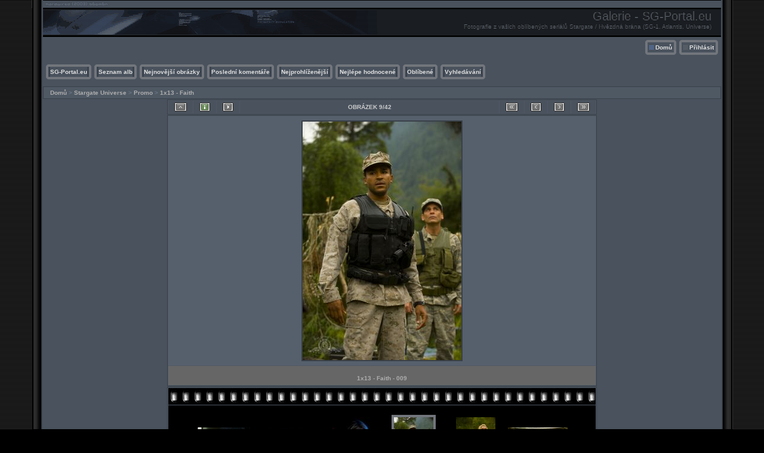

--- FILE ---
content_type: text/html; charset=utf-8
request_url: https://galerie.sg-portal.eu/displayimage.php?album=6&pid=202
body_size: 4040
content:
<!DOCTYPE html PUBLIC "-//W3C//DTD XHTML 1.0 Transitional//EN" "http://www.w3.org/TR/xhtml1/DTD/xhtml1-transitional.dtd">
<html xmlns="http://www.w3.org/1999/xhtml" xml:lang="en" lang="en" dir="ltr">
<head>
<meta http-equiv="Content-Type" content="text/html; charset=utf-8" />
<meta http-equiv="Pragma" content="no-cache" />
<title>1x13 - Faith - 1x13 - Faith - 009 - Galerie - SG-Portal.eu</title>
<link rel="stylesheet" href="css/coppermine.css" type="text/css" />
<link rel="stylesheet" type="text/css" href="themes/hardwired/style.css" />
<link rel="shortcut icon" href="favicon.ico" />
<meta name="keywords" content="sgu,faith,1,13" />
<link rel="start" href="displayimage.php?album=6&amp;pid=200" title="Skok na začátek" />
<link rel="prev" href="displayimage.php?album=6&amp;pid=203#top_display_media" title="Předchozí obrázek" />
<link rel="last" href="displayimage.php?album=6&amp;pid=236" title="Skok na konec" />
<link rel="next" href="displayimage.php?album=6&amp;pid=201#top_display_media" title="Další obrázek"/>
<link rel="up" href="thumbnails.php?album=6&amp;page=1" title="Zpět na stránku s náhledy"/>

<script type="text/javascript">
/* <![CDATA[ */
    var js_vars = {"site_url":"https:\/\/galerie.sg-portal.eu","debug":false,"icon_dir":"images\/icons\/","lang_close":"Zav\u0159\u00edt","icon_close_path":"images\/icons\/close.png","cookies_allowed":true,"position":"8","album":6,"cat":false,"count":43,"buttons":{"pic_info_title":"Zobraz\/skryj informace o obr\u00e1zku","pic_info_btn":"","slideshow_tgt":"displayimage.php?album=6&amp;pid=202&amp;slideshow=5000#top_display_media","slideshow_title":"Slideshow","slideshow_btn":"","loc":"themes\/hardwired\/"},"stars_amount":"5","lang_rate_pic":"Rollover to rate this picture","rating":0,"theme_dir":"themes\/hardwired\/","can_vote":"true","form_token":"4c25532d03de55227e03cf74b5f4c2bb","timestamp":1769256052,"thumb_width":"100","thumb_use":"any","max_item":7,"picture_id":"202"};
/* ]]> */
</script>
<script type="text/javascript" src="js/jquery-1.7.2.js"></script>
<script type="text/javascript" src="js/scripts.js"></script>
<script type="text/javascript" src="js/jquery.greybox.js"></script>
<script type="text/javascript" src="js/jquery.elastic.js"></script>
<script type="text/javascript" src="js/displayimage.js"></script>

<!--
  SVN version info:
  Coppermine version: 1.6.03
  $HeadURL$
-->
</head>
<body>

<table width="100%"  border="0" cellspacing="0" cellpadding="0">
  <tr valign="top">
    <td width="53" rowspan="3" id="far-left"><img src="themes/hardwired/images/far-left.gif" width="54" height="14" alt="" /></td>
    <td width="18" class="middle-left"><img src="themes/hardwired/images/middle-left.gif" width="18" height="14" alt="" /></td>
    <td height="62" class="right-banner">
        <div class="left-banner">
        <div class="gal_name">Galerie - SG-Portal.eu</div>
        <div class="gal_description">Fotografie z vašich oblíbených seriálů Stargate / Hvězdná brána (SG-1, Atlantis, Universe)</div>
        </div>
    </td>
    <td width="19" class="middle-right"><img src="themes/hardwired/images/middle-right.gif" width="19" height="14" alt="" /></td>
    <td width="53" rowspan="3" class="far-right"><img src="themes/hardwired/images/far-right.gif" width="53" height="14" alt="" /></td>
  </tr>
  <tr>
    <td width="18" class="middle-left">&nbsp;</td>
    <td class="gallery"><div align="right" class="topmenu"> 
                        <table border="0" cellpadding="0" cellspacing="0">
                                <tr>
<!-- BEGIN home -->
                                        <td><img name="spacer" src="images/spacer.gif" width="5" height="25" border="0" alt="" /></td>
                                        <td><img name="buttonlefthome" src="themes/hardwired/images/buttonlefthome.gif" width="17" height="25" border="0" alt="" /></td>
                                        <td style="background: url(themes/hardwired/images/buttoncenter.gif);">
                                                <a href="index.php" title="Jít na domovskou stránku">Domů</a>
                                        </td>
                                        <td><img name="buttonright" src="themes/hardwired/images/buttonright.gif" width="7" height="25" border="0"  alt="" /></td>
<!-- END home -->









<!-- BEGIN login -->
                                        <td><img name="spacer" src="images/spacer.gif" width="5" height="25" border="0" alt="" /></td>
                                        <td><img name="buttonleft" src="themes/hardwired/images/buttonleft.gif" width="17" height="25" border="0" alt="" /></td>
                                       <td style="background: url(themes/hardwired/images/buttoncenter.gif);">
                                                <a href="login.php?referer=displayimage.php%3Falbum%3D6%26pid%3D202" title="Přihlásit">Přihlásit</a>
                                        </td>
                                        <td><img name="buttonright" src="themes/hardwired/images/buttonright.gif" width="7" height="25" border="0"  alt="" /></td>
<!-- END login -->

                                </tr>
                        </table>
 </div>
      <br />
      <div align="left" class="topmenu">
                        <table border="0" cellpadding="0" cellspacing="0">
                                <tr>
<!-- BEGIN custom_link -->
                                                                                <td><img name="spacer" src="images/spacer.gif" width="5" height="25" border="0" alt="" /></td>
                                        <td><img name="buttonleft1" src="themes/hardwired/images/buttonleft1.gif" width="7" height="25" border="0" alt="" /></td>
                                        <td style="background: url(themes/hardwired/images/buttoncenter.gif);">
                                                <a href="https://sg-portal.eu/" title="SG-Portal.eu">SG-Portal.eu</a>
                                        </td>
                                        <td><img name="buttonright1" src="themes/hardwired/images/buttonright1.gif" width="7" height="25" border="0" alt="" /></td>
<!-- END custom_link -->
<!-- BEGIN album_list -->
                                        <td><img name="spacer" src="images/spacer.gif" width="5" height="25" border="0" alt="" /></td>
                                        <td><img name="buttonleft1" src="themes/hardwired/images/buttonleft1.gif" width="7" height="25" border="0" alt="" /></td>
                                        <td style="background: url(themes/hardwired/images/buttoncenter.gif);">
                                                <a href="index.php?cat=5" title="Přejít na seznam alb">Seznam alb</a>
                                        </td>
                                        <td><img name="buttonright1" src="themes/hardwired/images/buttonright1.gif" width="7" height="25" border="0" alt="" /></td>
<!-- END album_list -->
                                        <td><img name="spacer" src="images/spacer.gif" width="5" height="25" border="0" alt="" /></td>
                                        <td><img name="buttonleft1" src="themes/hardwired/images/buttonleft1.gif" width="7" height="25" border="0" alt="" /></td>
                                       <td style="background: url(themes/hardwired/images/buttoncenter.gif);">
                                                <a href="thumbnails.php?album=lastup&amp;cat=-6" title="Nejnovější obrázky" rel="nofollow">Nejnovější obrázky</a>
                                        </td>
                                        <td><img name="buttonright1" src="themes/hardwired/images/buttonright1.gif" width="7" height="25" border="0" alt="" /></td>
                                        <td><img name="spacer" src="images/spacer.gif" width="5" height="25" border="0" alt="" /></td>
                                        <td><img name="buttonleft1" src="themes/hardwired/images/buttonleft1.gif" width="7" height="25" border="0" alt="" /></td>
                                       <td style="background: url(themes/hardwired/images/buttoncenter.gif);">
                                                <a href="thumbnails.php?album=lastcom&amp;cat=-6" title="Poslední komentáře" rel="nofollow">Poslední komentáře</a>
                                        </td>
                                        <td><img name="buttonright1" src="themes/hardwired/images/buttonright1.gif" width="7" height="25" border="0" alt="" /></td>
                                        <td><img name="spacer" src="images/spacer.gif" width="5" height="25" border="0" alt="" /></td>
                                        <td><img name="buttonleft1" src="themes/hardwired/images/buttonleft1.gif" width="7" height="25" border="0" alt="" /></td>
                                        <td style="background: url(themes/hardwired/images/buttoncenter.gif);">
                                                <a href="thumbnails.php?album=topn&amp;cat=-6" title="Nejprohlíženější" rel="nofollow">Nejprohlíženější</a>
                                        </td>
                                        <td><img name="buttonright1" src="themes/hardwired/images/buttonright1.gif" width="7" height="25" border="0" alt="" /></td>
                                        <td><img name="spacer" src="images/spacer.gif" width="5" height="25" border="0" alt="" /></td>
                                        <td><img name="buttonleft1" src="themes/hardwired/images/buttonleft1.gif" width="7" height="25" border="0" alt="" /></td>
                                        <td style="background: url(themes/hardwired/images/buttoncenter.gif);">
                                                <a href="thumbnails.php?album=toprated&amp;cat=-6" title="Nejlépe hodnocené" rel="nofollow">Nejlépe hodnocené</a>
                                        </td>
                                        <td><img name="buttonright1" src="themes/hardwired/images/buttonright1.gif" width="7" height="25" border="0" alt="" /></td>
                                        <td><img name="spacer" src="images/spacer.gif" width="5" height="25" border="0" alt="" /></td>
                                        <td><img name="buttonleft1" src="themes/hardwired/images/buttonleft1.gif" width="7" height="25" border="0" alt="" /></td>
                                        <td style="background: url(themes/hardwired/images/buttoncenter.gif);">
                                                <a href="thumbnails.php?album=favpics" title="Oblíbené" rel="nofollow">Oblíbené</a>
                                        </td>
                                        
                                        <td><img name="buttonright1" src="themes/hardwired/images/buttonright1.gif" width="7" height="25" border="0" alt="" /></td>
                                        <td><img name="spacer" src="images/spacer.gif" width="5" height="25" border="0" alt="" /></td>
                                        <td><img name="buttonleft1" src="themes/hardwired/images/buttonleft1.gif" width="7" height="25" border="0" alt="" /></td>
                                        <td style="background: url(themes/hardwired/images/buttoncenter.gif);">
                                                <a href="search.php" title="Vyhledávání">Vyhledávání</a>
                                        </td>
                                        <td><img name="buttonright1" src="themes/hardwired/images/buttonright1.gif" width="7" height="25" border="0" alt="" /></td>
                                </tr>
                        </table>
</div>
      <br />
        
<!-- Start standard table -->
<table align="center" width="100%" cellspacing="1" cellpadding="0" class="maintable ">

        <tr>
            <td colspan="3" align="left" class="tableh1">
                <span class="statlink"><a href="index.php">Domů</a> > <a href="index.php?cat=4">Stargate Universe</a> > <a href="index.php?cat=5">Promo</a> > <a href="thumbnails.php?album=6">1x13 - Faith</a></span>
            </td>
        </tr>
</table>
<!-- End standard table -->
<a name="top_display_media"></a>
<!-- Start standard table -->
<table align="center" width="720" cellspacing="1" cellpadding="0" class="maintable ">

        <tr>
                <td align="center" valign="middle" class="navmenu" width="48"><a href="thumbnails.php?album=6&amp;page=1" class="navmenu_pic" title="Zpět na stránku s náhledy"><img src="themes/hardwired/images/navbar/thumbnails.png" align="middle" border="0" alt="Zpět na stránku s náhledy" /></a></td>
<!-- BEGIN pic_info_button -->
                <!-- button will be added by displayimage.js -->
                <td id="pic_info_button" align="center" valign="middle" class="navmenu" width="48"></td>
<!-- END pic_info_button -->
<!-- BEGIN slideshow_button -->
                <!-- button will be added by displayimage.js -->
                <td id="slideshow_button" align="center" valign="middle" class="navmenu" width="48"></td>
<!-- END slideshow_button -->
                <td align="center" valign="middle" class="navmenu" width="100%">OBRÁZEK 9/42</td>


<!-- BEGIN nav_start -->
                <td align="center" valign="middle" class="navmenu" width="48"><a href="displayimage.php?album=6&amp;pid=200#top_display_media" class="navmenu_pic" title="Skok na začátek"><img src="themes/hardwired/images/navbar/start.png" border="0" align="middle" alt="Skok na začátek" /></a></td>
<!-- END nav_start -->
<!-- BEGIN nav_prev -->
                <td align="center" valign="middle" class="navmenu" width="48"><a href="displayimage.php?album=6&amp;pid=203#top_display_media" class="navmenu_pic" title="Předchozí obrázek"><img src="themes/hardwired/images/navbar/prev.png" border="0" align="middle" alt="Předchozí obrázek" /></a></td>
<!-- END nav_prev -->
<!-- BEGIN nav_next -->
                <td align="center" valign="middle" class="navmenu" width="48"><a href="displayimage.php?album=6&amp;pid=201#top_display_media" class="navmenu_pic" title="Další obrázek"><img src="themes/hardwired/images/navbar/next.png" border="0" align="middle" alt="Další obrázek" /></a></td>
<!-- END nav_next -->
<!-- BEGIN nav_end -->
                <td align="center" valign="middle" class="navmenu" width="48"><a href="displayimage.php?album=6&amp;pid=236#top_display_media" class="navmenu_pic" title="Skok na konec"><img src="themes/hardwired/images/navbar/end.png" border="0" align="middle" alt="Skok na konec" /></a></td>
<!-- END nav_end -->

        </tr>
</table>
<!-- End standard table -->

<!-- Start standard table -->
<table align="center" width="720" cellspacing="1" cellpadding="0" class="maintable ">
        <tr>
                <td align="center" class="display_media" nowrap="nowrap">
                        <table width="100%" cellspacing="2" cellpadding="0">
                                <tr>
                                        <td align="center" style="{SLIDESHOW_STYLE}">
                                                <a href="javascript:;" onclick="MM_openBrWindow('displayimage.php?pid=202&amp;fullsize=1','13255519276974b474cf557','scrollbars=no,toolbar=no,status=no,resizable=yes,width=1336,height=2003')"><img src="albums/userpics/10002/normal_FullSize-sgu0113-0160xe.jpg" width="266" height="400" class="image" border="0" alt="1x13 - Faith - 009
Klíčová slova: sgu faith 1 13" title="Klikněte pro zobrazení původního (velkého) obrázku
==============
1x13 - Faith - 009
Klíčová slova: sgu faith 1 13" /><br /></a>

                                        </td>
                                </tr>
                        </table>
                </td>
            </tr>
            <tr>
                <td>
                        <table width="100%" cellspacing="2" cellpadding="0" class="tableb tableb_alternate">
                                        <tr>
                                                <td align="center">
                                                        
                                                </td>
                                        </tr>
                        </table>


<!-- BEGIN img_desc -->
                        <table cellpadding="0" cellspacing="0" class="tableb tableb_alternate" width="100%">
<!-- BEGIN title -->
                                <tr>
                                        <td class="tableb tableb_alternate"><h1 class="pic_title">
                                                1x13 - Faith - 009
                                        </h1></td>
                                </tr>
<!-- END title -->

                        </table>
<!-- END img_desc -->
                </td>
        </tr>
</table>
<!-- End standard table -->
<div id="filmstrip">
<!-- Start standard table -->
<table align="center" width="720" cellspacing="1" cellpadding="0" class="maintable ">

        <tr>
          <td valign="top" class="filmstrip_background" style="background-image: url(images/tile.gif);"><img src="images/tile.gif" alt="" border="0" /></td>
        </tr>
        <tr>
          <td valign="bottom" class="thumbnails filmstrip_background" align="center" style="{THUMB_TD_STYLE}">
            <table width="100%" cellspacing="0" cellpadding="3" border="0">
                <tr>
                   <td width="50%" class="prev_strip"></td>
                     <td valign="bottom"  style="{THUMB_TD_STYLE}">
                       <div id="film" style="width:624px; position:relative;"><table class="tape" ><tr>
                <td align="center" class="thumb" >
                  <a href="displayimage.php?album=6&amp;pid=205#top_display_media" class="thumbLink" style="width:100px; float: left"><img src="albums/userpics/10002/thumb_FullSize-sgu0113-0109xe.jpg" class="strip_image" border="0" alt="FullSize-sgu0113-0109xe.jpg" title="Název souboru=FullSize-sgu0113-0109xe.jpg
Velikost souboru=228KB
Rozměry=2000x1331
Datum přidání=11. Duben 2010" /></a>
                </td>

                <td align="center" class="thumb" >
                  <a href="displayimage.php?album=6&amp;pid=204#top_display_media" class="thumbLink" style="width:100px; float: left"><img src="albums/userpics/10002/thumb_FullSize-sgu0113-0150xe.jpg" class="strip_image" border="0" alt="FullSize-sgu0113-0150xe.jpg" title="Název souboru=FullSize-sgu0113-0150xe.jpg
Velikost souboru=266KB
Rozměry=2000x1331
Datum přidání=11. Duben 2010" /></a>
                </td>

                <td align="center" class="thumb" >
                  <a href="displayimage.php?album=6&amp;pid=203#top_display_media" class="thumbLink" style="width:100px; float: left"><img src="albums/userpics/10002/thumb_FullSize-sgu0113-0155xe.jpg" class="strip_image" border="0" alt="FullSize-sgu0113-0155xe.jpg" title="Název souboru=FullSize-sgu0113-0155xe.jpg
Velikost souboru=248KB
Rozměry=1331x2000
Datum přidání=11. Duben 2010" /></a>
                </td>

                <td align="center" class="thumb" >
                  <a href="displayimage.php?album=6&amp;pid=202#top_display_media" class="thumbLink" style="width:100px; float: left"><img src="albums/userpics/10002/thumb_FullSize-sgu0113-0160xe.jpg" class="strip_image middlethumb" border="0" alt="FullSize-sgu0113-0160xe.jpg" title="Název souboru=FullSize-sgu0113-0160xe.jpg
Velikost souboru=327KB
Rozměry=1331x2000
Datum přidání=11. Duben 2010" /></a>
                </td>

                <td align="center" class="thumb" >
                  <a href="displayimage.php?album=6&amp;pid=201#top_display_media" class="thumbLink" style="width:100px; float: left"><img src="albums/userpics/10002/thumb_FullSize-sgu0113-0162xe.jpg" class="strip_image" border="0" alt="FullSize-sgu0113-0162xe.jpg" title="Název souboru=FullSize-sgu0113-0162xe.jpg
Velikost souboru=263KB
Rozměry=1331x2000
Datum přidání=11. Duben 2010" /></a>
                </td>

                <td align="center" class="thumb" >
                  <a href="displayimage.php?album=6&amp;pid=210#top_display_media" class="thumbLink" style="width:100px; float: left"><img src="albums/userpics/10002/thumb_FullSize-sgu0113-0173xe.jpg" class="strip_image" border="0" alt="FullSize-sgu0113-0173xe.jpg" title="Název souboru=FullSize-sgu0113-0173xe.jpg
Velikost souboru=394KB
Rozměry=2000x1331
Datum přidání=11. Duben 2010" /></a>
                </td>

                <td align="center" class="thumb" >
                  <a href="displayimage.php?album=6&amp;pid=209#top_display_media" class="thumbLink" style="width:100px; float: left"><img src="albums/userpics/10002/thumb_FullSize-sgu0113-0187xe.jpg" class="strip_image" border="0" alt="FullSize-sgu0113-0187xe.jpg" title="Název souboru=FullSize-sgu0113-0187xe.jpg
Velikost souboru=396KB
Rozměry=2000x1331
Datum přidání=11. Duben 2010" /></a>
                </td>
</tr></table></div>
                     </td>
                   <td width="50%" align="right" class="next_strip"></td>
                </tr>
            </table>
          </td>
        </tr>
        <tr>
         <td valign="top" class="filmstrip_background" style="background-image: url(images/tile.gif);"><img src="images/tile.gif" alt="" border="0" /></td>
        </tr>


</table>
<!-- End standard table -->
</div><table align="center" width="720" cellspacing="1" cellpadding="0" class="maintable">
    <tr>
        <td colspan="6" class="tableh2" id="voting_title"><strong>Hodnotit tento obrázek </strong> (žádné hodnocení)</td>
    </tr>
    <tr id="rating_stars">
        <td class="tableb" id="star_rating"></td>
    </tr>
    <tr class="noscript">
      <td class="tableb" colspan="6" align="center">
        <noscript>
           Javascript musí být povolen, aby bylo možné hlasovat.
        </noscript>
      </td>
    </tr>
</table>
<div id="picinfo" style="display: none;">

<!-- Start standard table -->
<table align="center" width="720" cellspacing="1" cellpadding="0" class="maintable ">
        <tr><td colspan="2" class="tableh2">Informace o obrázku</td></tr>
        <tr><td class="tableb tableb_alternate" valign="top" >Název souboru:</td><td class="tableb tableb_alternate">FullSize-sgu0113-0160xe.jpg</td></tr>
        <tr><td class="tableb tableb_alternate" valign="top" >Jméno alba:</td><td class="tableb tableb_alternate"><span class="alblink"><a href="profile.php?uid=2">Scimani</a> / <a href="thumbnails.php?album=6">1x13 - Faith</a></span></td></tr>
        <tr><td class="tableb tableb_alternate" valign="top" >Klíčová slova:</td><td class="tableb tableb_alternate"><span class="alblink"><a href="thumbnails.php?album=search&amp;keywords=on&amp;search=sgu">sgu</a> / <a href="thumbnails.php?album=search&amp;keywords=on&amp;search=faith">faith</a> / <a href="thumbnails.php?album=search&amp;keywords=on&amp;search=1">1</a> / <a href="thumbnails.php?album=search&amp;keywords=on&amp;search=13">13</a></span></td></tr>
        <tr><td class="tableb tableb_alternate" valign="top" >Velikost souboru:</td><td class="tableb tableb_alternate"><span dir="ltr">327&nbsp;KB</span></td></tr>
        <tr><td class="tableb tableb_alternate" valign="top" >Přidáno kdy:</td><td class="tableb tableb_alternate">11. Duben 2010</td></tr>
        <tr><td class="tableb tableb_alternate" valign="top" >Rozměry:</td><td class="tableb tableb_alternate">1331 x 2000 pixelelů</td></tr>
        <tr><td class="tableb tableb_alternate" valign="top" >Zobrazeno:</td><td class="tableb tableb_alternate">146 krát</td></tr>
        <tr><td class="tableb tableb_alternate" valign="top" >URL:</td><td class="tableb tableb_alternate"><a href="https://galerie.sg-portal.eu/displayimage.php?pid=202" >https://galerie.sg-portal.eu/displayimage.php?pid=202</a></td></tr>
        <tr><td class="tableb tableb_alternate" valign="top" >Oblíbené:</td><td class="tableb tableb_alternate"><a href="addfav.php?pid=202&amp;referer=displayimage.php%3Falbum%3D6%26pid%3D202" >Přidat do oblíbených</a></td></tr>
</table>
<!-- End standard table -->
</div>
<a name="comments_top"></a><div id="comments">
</div>
</td>
    <td width="19" class="middle-right">&nbsp;</td>
  </tr>
  <tr valign="baseline">
    <td width="18" class="middle-left"><img src="themes/hardwired/images/bottom-left.gif" width="18" height="31" alt="" /></td>
    <td class="bottom-middle">&nbsp;</td>
    <td width="19" class="middle-right"><img src="themes/hardwired/images/bottom-right.gif" width="19" height="31" alt="" /></td>
  </tr>
</table>
<br />


<div class="footer" align="center" style="padding:10px;display:block;visibility:visible; font-family: Verdana,Arial,sans-serif;">Powered by <a href="http://coppermine-gallery.net/" title="Coppermine Photo Gallery" rel="external">Coppermine Photo Gallery</a></div>
<!--Coppermine Photo Gallery 1.6.09 (stable)-->
</body>
</html>